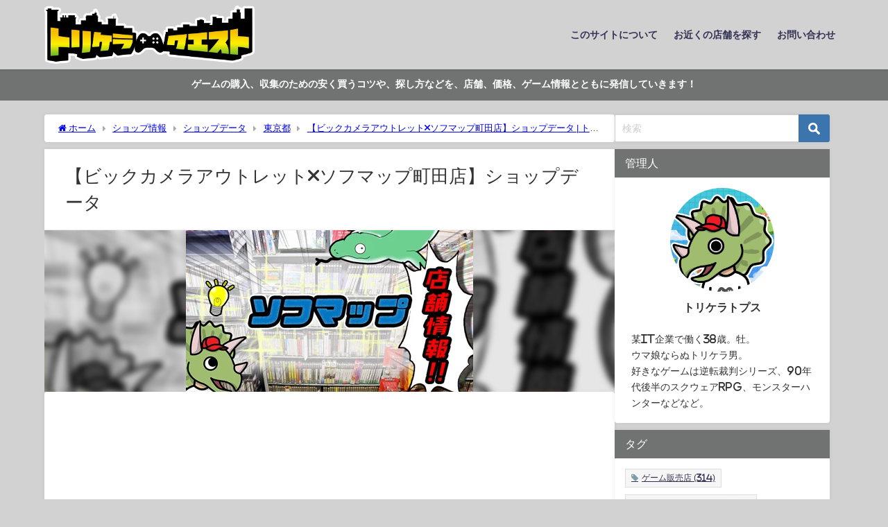

--- FILE ---
content_type: text/html; charset=utf-8
request_url: https://www.google.com/recaptcha/api2/aframe
body_size: 257
content:
<!DOCTYPE HTML><html><head><meta http-equiv="content-type" content="text/html; charset=UTF-8"></head><body><script nonce="hP82y_e27MINZlDBkcegiQ">/** Anti-fraud and anti-abuse applications only. See google.com/recaptcha */ try{var clients={'sodar':'https://pagead2.googlesyndication.com/pagead/sodar?'};window.addEventListener("message",function(a){try{if(a.source===window.parent){var b=JSON.parse(a.data);var c=clients[b['id']];if(c){var d=document.createElement('img');d.src=c+b['params']+'&rc='+(localStorage.getItem("rc::a")?sessionStorage.getItem("rc::b"):"");window.document.body.appendChild(d);sessionStorage.setItem("rc::e",parseInt(sessionStorage.getItem("rc::e")||0)+1);localStorage.setItem("rc::h",'1768745827434');}}}catch(b){}});window.parent.postMessage("_grecaptcha_ready", "*");}catch(b){}</script></body></html>

--- FILE ---
content_type: text/plain
request_url: https://www.google-analytics.com/j/collect?v=1&_v=j102&a=2000021234&t=pageview&_s=1&dl=https%3A%2F%2Ftorikeraquest.com%2Fgameshop%2Fshopdata%2Ftokyo%2Fsofmap-machida%2F&ul=en-us%40posix&dt=%E3%80%90%E3%83%93%E3%83%83%E3%82%AF%E3%82%AB%E3%83%A1%E3%83%A9%E3%82%A2%E3%82%A6%E3%83%88%E3%83%AC%E3%83%83%E3%83%88%C3%97%E3%82%BD%E3%83%95%E3%83%9E%E3%83%83%E3%83%97%E7%94%BA%E7%94%B0%E5%BA%97%E3%80%91%E3%82%B7%E3%83%A7%E3%83%83%E3%83%97%E3%83%87%E3%83%BC%E3%82%BF%20%7C%20%E3%83%88%E3%83%AA%E3%82%B1%E3%83%A9%E3%82%AF%E3%82%A8%E3%82%B9%E3%83%88&sr=1280x720&vp=1280x720&_u=IEBAAEABAAAAACAAI~&jid=1422263141&gjid=1479961847&cid=454886655.1768745825&tid=UA-213401994-1&_gid=363070097.1768745825&_r=1&_slc=1&z=137755061
body_size: -451
content:
2,cG-01F1V3SF21